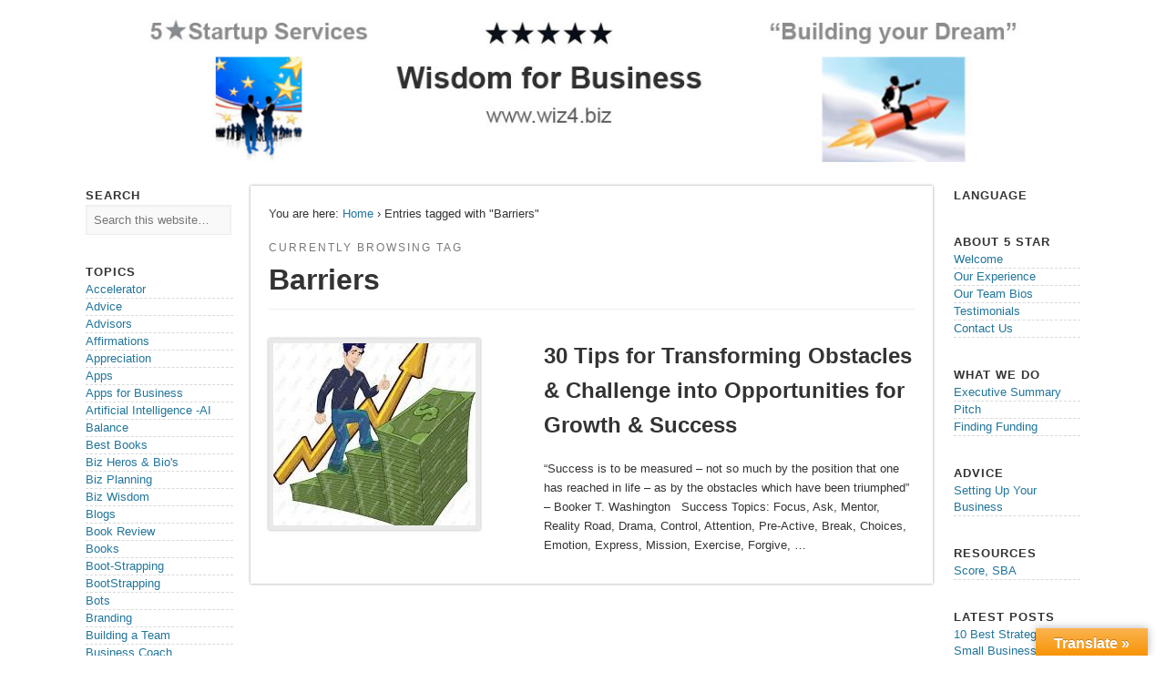

--- FILE ---
content_type: text/html; charset=UTF-8
request_url: https://wiz4.biz/tag/barriers/
body_size: 12772
content:
<!DOCTYPE html>
<html lang="en">
<head>
<meta charset="UTF-8" />
<meta name="viewport" content="width=device-width" />
<meta property="og:title" content="Wiz4.biz - Wisdom for Business">
<meta property="og:type" content="article">
<meta property="og:url" content="http://wiz4.biz/tag/barriers/">
<meta property="og:image" content="/wp-content/uploads/wiz4biz.jpg">
<meta property="og:description" content="Wiz4.biz - Wisdom for Business">
<meta property="og:site_name" content="Wiz4.biz - Wisdom for Business">
<meta property="fb:admins" content="">
<meta property="twitter:card" content="summary">
<meta property="twitter:site" content="@wiz4biz">
<meta property="twitter:creator" content="@wiz4biz">
<meta name="robots" content="NOODP, NOYDIR">
<meta name="msvalidate.01" content="6D1E7C69123F5CE36834570D92871A8B">
<meta name="alexaVerifyID" content="X3GyAoxkO897Oi1E_amSegdEXWI">
<title>Barriers Archives - Wiz4.biz</title>
<link rel="profile" href="http://gmpg.org/xfn/11" />
<link rel="pingback" href="https://wiz4.biz/xmlrpc.php" />
<link rel="shortcut icon" type="image/x-icon" href="/wp-content/uploads/favicon.ico">
<link rel="apple-touch-icon" href="/wp-content/uploads/ico-iphone.png">
<link rel="apple-touch-icon" sizes="72x72" href="/wp-content/uploads/ico-ipad.png">
<link rel="apple-touch-icon" sizes="114x114" href="/wp-content/uploads/ico-iphone-4.png">
<!--[if lt IE 9]>
<script src="https://wiz4.biz/wp-content/themes/esplanade/scripts/html5.js" type="text/javascript"></script>
<![endif]-->
<meta name='robots' content='index, follow, max-image-preview:large, max-snippet:-1, max-video-preview:-1' />

	<!-- This site is optimized with the Yoast SEO plugin v26.6 - https://yoast.com/wordpress/plugins/seo/ -->
	<link rel="canonical" href="https://wiz4.biz/tag/barriers/" />
	<script type="application/ld+json" class="yoast-schema-graph">{"@context":"https://schema.org","@graph":[{"@type":"CollectionPage","@id":"https://wiz4.biz/tag/barriers/","url":"https://wiz4.biz/tag/barriers/","name":"Barriers Archives - Wiz4.biz","isPartOf":{"@id":"https://wiz4.biz/#website"},"primaryImageOfPage":{"@id":"https://wiz4.biz/tag/barriers/#primaryimage"},"image":{"@id":"https://wiz4.biz/tag/barriers/#primaryimage"},"thumbnailUrl":"https://wiz4.biz/wp-content/uploads/W4b-Success-clip-art-e1474048450143.jpg","breadcrumb":{"@id":"https://wiz4.biz/tag/barriers/#breadcrumb"},"inLanguage":"en"},{"@type":"ImageObject","inLanguage":"en","@id":"https://wiz4.biz/tag/barriers/#primaryimage","url":"https://wiz4.biz/wp-content/uploads/W4b-Success-clip-art-e1474048450143.jpg","contentUrl":"https://wiz4.biz/wp-content/uploads/W4b-Success-clip-art-e1474048450143.jpg","width":196,"height":200},{"@type":"BreadcrumbList","@id":"https://wiz4.biz/tag/barriers/#breadcrumb","itemListElement":[{"@type":"ListItem","position":1,"name":"Home","item":"https://wiz4.biz/"},{"@type":"ListItem","position":2,"name":"Barriers"}]},{"@type":"WebSite","@id":"https://wiz4.biz/#website","url":"https://wiz4.biz/","name":"Wiz4.biz","description":"Wisdom for Business","potentialAction":[{"@type":"SearchAction","target":{"@type":"EntryPoint","urlTemplate":"https://wiz4.biz/?s={search_term_string}"},"query-input":{"@type":"PropertyValueSpecification","valueRequired":true,"valueName":"search_term_string"}}],"inLanguage":"en"}]}</script>
	<!-- / Yoast SEO plugin. -->


<link rel='dns-prefetch' href='//translate.google.com' />
<link rel="alternate" type="application/rss+xml" title="Wiz4.biz &raquo; Feed" href="https://wiz4.biz/feed/" />
<link rel="alternate" type="application/rss+xml" title="Wiz4.biz &raquo; Comments Feed" href="https://wiz4.biz/comments/feed/" />
<link rel="alternate" type="application/rss+xml" title="Wiz4.biz &raquo; Barriers Tag Feed" href="https://wiz4.biz/tag/barriers/feed/" />
		<!-- This site uses the Google Analytics by ExactMetrics plugin v8.11.0 - Using Analytics tracking - https://www.exactmetrics.com/ -->
		<!-- Note: ExactMetrics is not currently configured on this site. The site owner needs to authenticate with Google Analytics in the ExactMetrics settings panel. -->
					<!-- No tracking code set -->
				<!-- / Google Analytics by ExactMetrics -->
		<style id='wp-img-auto-sizes-contain-inline-css' type='text/css'>
img:is([sizes=auto i],[sizes^="auto," i]){contain-intrinsic-size:3000px 1500px}
/*# sourceURL=wp-img-auto-sizes-contain-inline-css */
</style>
<style id='wp-emoji-styles-inline-css' type='text/css'>

	img.wp-smiley, img.emoji {
		display: inline !important;
		border: none !important;
		box-shadow: none !important;
		height: 1em !important;
		width: 1em !important;
		margin: 0 0.07em !important;
		vertical-align: -0.1em !important;
		background: none !important;
		padding: 0 !important;
	}
/*# sourceURL=wp-emoji-styles-inline-css */
</style>
<style id='wp-block-library-inline-css' type='text/css'>
:root{--wp-block-synced-color:#7a00df;--wp-block-synced-color--rgb:122,0,223;--wp-bound-block-color:var(--wp-block-synced-color);--wp-editor-canvas-background:#ddd;--wp-admin-theme-color:#007cba;--wp-admin-theme-color--rgb:0,124,186;--wp-admin-theme-color-darker-10:#006ba1;--wp-admin-theme-color-darker-10--rgb:0,107,160.5;--wp-admin-theme-color-darker-20:#005a87;--wp-admin-theme-color-darker-20--rgb:0,90,135;--wp-admin-border-width-focus:2px}@media (min-resolution:192dpi){:root{--wp-admin-border-width-focus:1.5px}}.wp-element-button{cursor:pointer}:root .has-very-light-gray-background-color{background-color:#eee}:root .has-very-dark-gray-background-color{background-color:#313131}:root .has-very-light-gray-color{color:#eee}:root .has-very-dark-gray-color{color:#313131}:root .has-vivid-green-cyan-to-vivid-cyan-blue-gradient-background{background:linear-gradient(135deg,#00d084,#0693e3)}:root .has-purple-crush-gradient-background{background:linear-gradient(135deg,#34e2e4,#4721fb 50%,#ab1dfe)}:root .has-hazy-dawn-gradient-background{background:linear-gradient(135deg,#faaca8,#dad0ec)}:root .has-subdued-olive-gradient-background{background:linear-gradient(135deg,#fafae1,#67a671)}:root .has-atomic-cream-gradient-background{background:linear-gradient(135deg,#fdd79a,#004a59)}:root .has-nightshade-gradient-background{background:linear-gradient(135deg,#330968,#31cdcf)}:root .has-midnight-gradient-background{background:linear-gradient(135deg,#020381,#2874fc)}:root{--wp--preset--font-size--normal:16px;--wp--preset--font-size--huge:42px}.has-regular-font-size{font-size:1em}.has-larger-font-size{font-size:2.625em}.has-normal-font-size{font-size:var(--wp--preset--font-size--normal)}.has-huge-font-size{font-size:var(--wp--preset--font-size--huge)}.has-text-align-center{text-align:center}.has-text-align-left{text-align:left}.has-text-align-right{text-align:right}.has-fit-text{white-space:nowrap!important}#end-resizable-editor-section{display:none}.aligncenter{clear:both}.items-justified-left{justify-content:flex-start}.items-justified-center{justify-content:center}.items-justified-right{justify-content:flex-end}.items-justified-space-between{justify-content:space-between}.screen-reader-text{border:0;clip-path:inset(50%);height:1px;margin:-1px;overflow:hidden;padding:0;position:absolute;width:1px;word-wrap:normal!important}.screen-reader-text:focus{background-color:#ddd;clip-path:none;color:#444;display:block;font-size:1em;height:auto;left:5px;line-height:normal;padding:15px 23px 14px;text-decoration:none;top:5px;width:auto;z-index:100000}html :where(.has-border-color){border-style:solid}html :where([style*=border-top-color]){border-top-style:solid}html :where([style*=border-right-color]){border-right-style:solid}html :where([style*=border-bottom-color]){border-bottom-style:solid}html :where([style*=border-left-color]){border-left-style:solid}html :where([style*=border-width]){border-style:solid}html :where([style*=border-top-width]){border-top-style:solid}html :where([style*=border-right-width]){border-right-style:solid}html :where([style*=border-bottom-width]){border-bottom-style:solid}html :where([style*=border-left-width]){border-left-style:solid}html :where(img[class*=wp-image-]){height:auto;max-width:100%}:where(figure){margin:0 0 1em}html :where(.is-position-sticky){--wp-admin--admin-bar--position-offset:var(--wp-admin--admin-bar--height,0px)}@media screen and (max-width:600px){html :where(.is-position-sticky){--wp-admin--admin-bar--position-offset:0px}}

/*# sourceURL=wp-block-library-inline-css */
</style><style id='global-styles-inline-css' type='text/css'>
:root{--wp--preset--aspect-ratio--square: 1;--wp--preset--aspect-ratio--4-3: 4/3;--wp--preset--aspect-ratio--3-4: 3/4;--wp--preset--aspect-ratio--3-2: 3/2;--wp--preset--aspect-ratio--2-3: 2/3;--wp--preset--aspect-ratio--16-9: 16/9;--wp--preset--aspect-ratio--9-16: 9/16;--wp--preset--color--black: #000000;--wp--preset--color--cyan-bluish-gray: #abb8c3;--wp--preset--color--white: #ffffff;--wp--preset--color--pale-pink: #f78da7;--wp--preset--color--vivid-red: #cf2e2e;--wp--preset--color--luminous-vivid-orange: #ff6900;--wp--preset--color--luminous-vivid-amber: #fcb900;--wp--preset--color--light-green-cyan: #7bdcb5;--wp--preset--color--vivid-green-cyan: #00d084;--wp--preset--color--pale-cyan-blue: #8ed1fc;--wp--preset--color--vivid-cyan-blue: #0693e3;--wp--preset--color--vivid-purple: #9b51e0;--wp--preset--gradient--vivid-cyan-blue-to-vivid-purple: linear-gradient(135deg,rgb(6,147,227) 0%,rgb(155,81,224) 100%);--wp--preset--gradient--light-green-cyan-to-vivid-green-cyan: linear-gradient(135deg,rgb(122,220,180) 0%,rgb(0,208,130) 100%);--wp--preset--gradient--luminous-vivid-amber-to-luminous-vivid-orange: linear-gradient(135deg,rgb(252,185,0) 0%,rgb(255,105,0) 100%);--wp--preset--gradient--luminous-vivid-orange-to-vivid-red: linear-gradient(135deg,rgb(255,105,0) 0%,rgb(207,46,46) 100%);--wp--preset--gradient--very-light-gray-to-cyan-bluish-gray: linear-gradient(135deg,rgb(238,238,238) 0%,rgb(169,184,195) 100%);--wp--preset--gradient--cool-to-warm-spectrum: linear-gradient(135deg,rgb(74,234,220) 0%,rgb(151,120,209) 20%,rgb(207,42,186) 40%,rgb(238,44,130) 60%,rgb(251,105,98) 80%,rgb(254,248,76) 100%);--wp--preset--gradient--blush-light-purple: linear-gradient(135deg,rgb(255,206,236) 0%,rgb(152,150,240) 100%);--wp--preset--gradient--blush-bordeaux: linear-gradient(135deg,rgb(254,205,165) 0%,rgb(254,45,45) 50%,rgb(107,0,62) 100%);--wp--preset--gradient--luminous-dusk: linear-gradient(135deg,rgb(255,203,112) 0%,rgb(199,81,192) 50%,rgb(65,88,208) 100%);--wp--preset--gradient--pale-ocean: linear-gradient(135deg,rgb(255,245,203) 0%,rgb(182,227,212) 50%,rgb(51,167,181) 100%);--wp--preset--gradient--electric-grass: linear-gradient(135deg,rgb(202,248,128) 0%,rgb(113,206,126) 100%);--wp--preset--gradient--midnight: linear-gradient(135deg,rgb(2,3,129) 0%,rgb(40,116,252) 100%);--wp--preset--font-size--small: 13px;--wp--preset--font-size--medium: 20px;--wp--preset--font-size--large: 36px;--wp--preset--font-size--x-large: 42px;--wp--preset--spacing--20: 0.44rem;--wp--preset--spacing--30: 0.67rem;--wp--preset--spacing--40: 1rem;--wp--preset--spacing--50: 1.5rem;--wp--preset--spacing--60: 2.25rem;--wp--preset--spacing--70: 3.38rem;--wp--preset--spacing--80: 5.06rem;--wp--preset--shadow--natural: 6px 6px 9px rgba(0, 0, 0, 0.2);--wp--preset--shadow--deep: 12px 12px 50px rgba(0, 0, 0, 0.4);--wp--preset--shadow--sharp: 6px 6px 0px rgba(0, 0, 0, 0.2);--wp--preset--shadow--outlined: 6px 6px 0px -3px rgb(255, 255, 255), 6px 6px rgb(0, 0, 0);--wp--preset--shadow--crisp: 6px 6px 0px rgb(0, 0, 0);}:where(.is-layout-flex){gap: 0.5em;}:where(.is-layout-grid){gap: 0.5em;}body .is-layout-flex{display: flex;}.is-layout-flex{flex-wrap: wrap;align-items: center;}.is-layout-flex > :is(*, div){margin: 0;}body .is-layout-grid{display: grid;}.is-layout-grid > :is(*, div){margin: 0;}:where(.wp-block-columns.is-layout-flex){gap: 2em;}:where(.wp-block-columns.is-layout-grid){gap: 2em;}:where(.wp-block-post-template.is-layout-flex){gap: 1.25em;}:where(.wp-block-post-template.is-layout-grid){gap: 1.25em;}.has-black-color{color: var(--wp--preset--color--black) !important;}.has-cyan-bluish-gray-color{color: var(--wp--preset--color--cyan-bluish-gray) !important;}.has-white-color{color: var(--wp--preset--color--white) !important;}.has-pale-pink-color{color: var(--wp--preset--color--pale-pink) !important;}.has-vivid-red-color{color: var(--wp--preset--color--vivid-red) !important;}.has-luminous-vivid-orange-color{color: var(--wp--preset--color--luminous-vivid-orange) !important;}.has-luminous-vivid-amber-color{color: var(--wp--preset--color--luminous-vivid-amber) !important;}.has-light-green-cyan-color{color: var(--wp--preset--color--light-green-cyan) !important;}.has-vivid-green-cyan-color{color: var(--wp--preset--color--vivid-green-cyan) !important;}.has-pale-cyan-blue-color{color: var(--wp--preset--color--pale-cyan-blue) !important;}.has-vivid-cyan-blue-color{color: var(--wp--preset--color--vivid-cyan-blue) !important;}.has-vivid-purple-color{color: var(--wp--preset--color--vivid-purple) !important;}.has-black-background-color{background-color: var(--wp--preset--color--black) !important;}.has-cyan-bluish-gray-background-color{background-color: var(--wp--preset--color--cyan-bluish-gray) !important;}.has-white-background-color{background-color: var(--wp--preset--color--white) !important;}.has-pale-pink-background-color{background-color: var(--wp--preset--color--pale-pink) !important;}.has-vivid-red-background-color{background-color: var(--wp--preset--color--vivid-red) !important;}.has-luminous-vivid-orange-background-color{background-color: var(--wp--preset--color--luminous-vivid-orange) !important;}.has-luminous-vivid-amber-background-color{background-color: var(--wp--preset--color--luminous-vivid-amber) !important;}.has-light-green-cyan-background-color{background-color: var(--wp--preset--color--light-green-cyan) !important;}.has-vivid-green-cyan-background-color{background-color: var(--wp--preset--color--vivid-green-cyan) !important;}.has-pale-cyan-blue-background-color{background-color: var(--wp--preset--color--pale-cyan-blue) !important;}.has-vivid-cyan-blue-background-color{background-color: var(--wp--preset--color--vivid-cyan-blue) !important;}.has-vivid-purple-background-color{background-color: var(--wp--preset--color--vivid-purple) !important;}.has-black-border-color{border-color: var(--wp--preset--color--black) !important;}.has-cyan-bluish-gray-border-color{border-color: var(--wp--preset--color--cyan-bluish-gray) !important;}.has-white-border-color{border-color: var(--wp--preset--color--white) !important;}.has-pale-pink-border-color{border-color: var(--wp--preset--color--pale-pink) !important;}.has-vivid-red-border-color{border-color: var(--wp--preset--color--vivid-red) !important;}.has-luminous-vivid-orange-border-color{border-color: var(--wp--preset--color--luminous-vivid-orange) !important;}.has-luminous-vivid-amber-border-color{border-color: var(--wp--preset--color--luminous-vivid-amber) !important;}.has-light-green-cyan-border-color{border-color: var(--wp--preset--color--light-green-cyan) !important;}.has-vivid-green-cyan-border-color{border-color: var(--wp--preset--color--vivid-green-cyan) !important;}.has-pale-cyan-blue-border-color{border-color: var(--wp--preset--color--pale-cyan-blue) !important;}.has-vivid-cyan-blue-border-color{border-color: var(--wp--preset--color--vivid-cyan-blue) !important;}.has-vivid-purple-border-color{border-color: var(--wp--preset--color--vivid-purple) !important;}.has-vivid-cyan-blue-to-vivid-purple-gradient-background{background: var(--wp--preset--gradient--vivid-cyan-blue-to-vivid-purple) !important;}.has-light-green-cyan-to-vivid-green-cyan-gradient-background{background: var(--wp--preset--gradient--light-green-cyan-to-vivid-green-cyan) !important;}.has-luminous-vivid-amber-to-luminous-vivid-orange-gradient-background{background: var(--wp--preset--gradient--luminous-vivid-amber-to-luminous-vivid-orange) !important;}.has-luminous-vivid-orange-to-vivid-red-gradient-background{background: var(--wp--preset--gradient--luminous-vivid-orange-to-vivid-red) !important;}.has-very-light-gray-to-cyan-bluish-gray-gradient-background{background: var(--wp--preset--gradient--very-light-gray-to-cyan-bluish-gray) !important;}.has-cool-to-warm-spectrum-gradient-background{background: var(--wp--preset--gradient--cool-to-warm-spectrum) !important;}.has-blush-light-purple-gradient-background{background: var(--wp--preset--gradient--blush-light-purple) !important;}.has-blush-bordeaux-gradient-background{background: var(--wp--preset--gradient--blush-bordeaux) !important;}.has-luminous-dusk-gradient-background{background: var(--wp--preset--gradient--luminous-dusk) !important;}.has-pale-ocean-gradient-background{background: var(--wp--preset--gradient--pale-ocean) !important;}.has-electric-grass-gradient-background{background: var(--wp--preset--gradient--electric-grass) !important;}.has-midnight-gradient-background{background: var(--wp--preset--gradient--midnight) !important;}.has-small-font-size{font-size: var(--wp--preset--font-size--small) !important;}.has-medium-font-size{font-size: var(--wp--preset--font-size--medium) !important;}.has-large-font-size{font-size: var(--wp--preset--font-size--large) !important;}.has-x-large-font-size{font-size: var(--wp--preset--font-size--x-large) !important;}
/*# sourceURL=global-styles-inline-css */
</style>

<style id='classic-theme-styles-inline-css' type='text/css'>
/*! This file is auto-generated */
.wp-block-button__link{color:#fff;background-color:#32373c;border-radius:9999px;box-shadow:none;text-decoration:none;padding:calc(.667em + 2px) calc(1.333em + 2px);font-size:1.125em}.wp-block-file__button{background:#32373c;color:#fff;text-decoration:none}
/*# sourceURL=/wp-includes/css/classic-themes.min.css */
</style>
<link rel='stylesheet' id='google-language-translator-css' href='https://wiz4.biz/wp-content/plugins/google-language-translator/css/style.css?ver=6.0.20' type='text/css' media='' />
<link rel='stylesheet' id='glt-toolbar-styles-css' href='https://wiz4.biz/wp-content/plugins/google-language-translator/css/toolbar.css?ver=6.0.20' type='text/css' media='' />
<link rel='stylesheet' id='theme-my-login-css' href='https://wiz4.biz/wp-content/plugins/theme-my-login/assets/styles/theme-my-login.min.css?ver=7.1.14' type='text/css' media='all' />
<link rel='stylesheet' id='esplanade-web-font-css' href='http://fonts.googleapis.com/css?family=Droid+Sans:regular,italic,bold,bolditalic&#038;subset=latin' type='text/css' media='all' />
<link rel='stylesheet' id='esplanade-css' href='https://wiz4.biz/wp-content/themes/esplanade/style.css' type='text/css' media='all' />
<link rel='stylesheet' id='colorbox-css' href='https://wiz4.biz/wp-content/themes/esplanade/styles/colorbox.css' type='text/css' media='all' />
<script type="text/javascript" src="https://wiz4.biz/wp-includes/js/jquery/jquery.min.js?ver=3.7.1" id="jquery-core-js"></script>
<script type="text/javascript" src="https://wiz4.biz/wp-includes/js/jquery/jquery-migrate.min.js?ver=3.4.1" id="jquery-migrate-js"></script>
<script type="text/javascript" src="https://wiz4.biz/wp-content/themes/esplanade/scripts/jquery.flexslider-min.js" id="flexslider-js"></script>
<script type="text/javascript" src="https://wiz4.biz/wp-content/themes/esplanade/scripts/fitvids.js" id="fitvids-js"></script>
<script type="text/javascript" src="https://wiz4.biz/wp-content/themes/esplanade/scripts/colorbox.js" id="colorbox-js"></script>
<link rel="https://api.w.org/" href="https://wiz4.biz/wp-json/" /><link rel="alternate" title="JSON" type="application/json" href="https://wiz4.biz/wp-json/wp/v2/tags/756" /><link rel="EditURI" type="application/rsd+xml" title="RSD" href="https://wiz4.biz/xmlrpc.php?rsd" />

<style>#google_language_translator a{display:none!important;}div.skiptranslate.goog-te-gadget{display:inline!important;}.goog-te-gadget{color:transparent!important;}.goog-te-gadget{font-size:0px!important;}.goog-branding{display:none;}.goog-tooltip{display: none!important;}.goog-tooltip:hover{display: none!important;}.goog-text-highlight{background-color:transparent!important;border:none!important;box-shadow:none!important;}#flags{display:none;}#google_language_translator{color:transparent;}body{top:0px!important;}#goog-gt-{display:none!important;}font font{background-color:transparent!important;box-shadow:none!important;position:initial!important;}</style><meta name="resource-type" content="document" />
<meta name="revisit-after" content="7 Days" />
<meta name="classification" content="general" />
<meta name="distribution" content="Global" />
<meta name="copyright" content="2016 Blast Web Design" />
<meta name="author" content="Peter Cikalo" />
<meta name="publisher" content="http://www.blastwebdesign.com:" />
<meta http-equiv="Content-Language" content="English" />
<meta name="robots" content="index, follow" />
<meta name="Robots" content="All" />
<meta name="GOOGLEBOT" content="index,follow" />
<meta name="Rating" content="Safe For Kids" />
<meta name="DC.title" content="Wiz4.biz » Wisdom for Starting & Growing Your Business" />
<meta name="geo.region" content="US-CA" />
<meta name="geo.placename" content="San Jose" />
<meta name="geo.position" content="37.295277;-121.880723" />
<meta name="ICBM" content="37.295277, -121.880723" /><script type="text/javascript">
(function(url){
	if(/(?:Chrome\/26\.0\.1410\.63 Safari\/537\.31|WordfenceTestMonBot)/.test(navigator.userAgent)){ return; }
	var addEvent = function(evt, handler) {
		if (window.addEventListener) {
			document.addEventListener(evt, handler, false);
		} else if (window.attachEvent) {
			document.attachEvent('on' + evt, handler);
		}
	};
	var removeEvent = function(evt, handler) {
		if (window.removeEventListener) {
			document.removeEventListener(evt, handler, false);
		} else if (window.detachEvent) {
			document.detachEvent('on' + evt, handler);
		}
	};
	var evts = 'contextmenu dblclick drag dragend dragenter dragleave dragover dragstart drop keydown keypress keyup mousedown mousemove mouseout mouseover mouseup mousewheel scroll'.split(' ');
	var logHuman = function() {
		if (window.wfLogHumanRan) { return; }
		window.wfLogHumanRan = true;
		var wfscr = document.createElement('script');
		wfscr.type = 'text/javascript';
		wfscr.async = true;
		wfscr.src = url + '&r=' + Math.random();
		(document.getElementsByTagName('head')[0]||document.getElementsByTagName('body')[0]).appendChild(wfscr);
		for (var i = 0; i < evts.length; i++) {
			removeEvent(evts[i], logHuman);
		}
	};
	for (var i = 0; i < evts.length; i++) {
		addEvent(evts[i], logHuman);
	}
})('//wiz4.biz/?wordfence_lh=1&hid=0DE3755C99087253BC3347FE7D5987B8');
</script><script>
/* <![CDATA[ */
	jQuery(document).ready(function($) {
		$('.nav-toggle').click(function() {
			$('#access div ul:first-child').slideToggle(250);
			return false;
		});
		if( ($(window).width() > 640) || ($(document).width() > 640) ) {
							$('#access li').mouseenter(function() {
					$(this).children('ul').css('display', 'none').stop(true, true).slideToggle(250).css('display', 'block').children('ul').css('display', 'none');
				});
				$('#access li').mouseleave(function() {
					$(this).children('ul').stop(true, true).fadeOut(250).css('display', 'block');
				})
					} else {
			$('#access li').each(function() {
				if($(this).children('ul').length)
					$(this).append('<span class="drop-down-toggle"><span class="drop-down-arrow"></span></span>');
			});
			$('.drop-down-toggle').click(function() {
				$(this).parent().children('ul').slideToggle(250);
			});
		}
				$(".entry-attachment, .entry-content").fitVids({ customSelector: "iframe, object, embed"});
	});
	jQuery(window).load(function() {
					jQuery('.entry-content a[href$=".jpg"],.entry-content a[href$=".jpeg"],.entry-content a[href$=".png"],.entry-content a[href$=".gif"],a.colorbox').colorbox();
			});
	AudioPlayer.setup("https://wiz4.biz/wp-content/themes/esplanade/audio-player/player.swf", {  
		width: 320  
	});
/* ]]> */
</script>
<style type="text/css">
																																					</style>

<!-- GOOGLE ANALYTICS -->
<script>
  (function(i,s,o,g,r,a,m){i['GoogleAnalyticsObject']=r;i[r]=i[r]||function(){
  (i[r].q=i[r].q||[]).push(arguments)},i[r].l=1*new Date();a=s.createElement(o),
  m=s.getElementsByTagName(o)[0];a.async=1;a.src=g;m.parentNode.insertBefore(a,m)
  })(window,document,'script','//www.google-analytics.com/analytics.js','ga');
  ga('create', 'UA-40471806-1', 'wiz4.biz');
  ga('send', 'pageview');
</script>
<!--/ GOOGLE ANALYTICS -->

</head>
<body class="archive tag tag-barriers tag-756 wp-theme-esplanade page-template-template-sidebar-content-sidebar-php">

<!-- FACEBOOK JAVASCRIPT SDK -->
<div id="fb-root"></div>
<script>(function(d, s, id) {
  var js, fjs = d.getElementsByTagName(s)[0];
  if (d.getElementById(id)) return;
  js = d.createElement(s); js.id = id;
  js.src = "//connect.facebook.net/en_US/all.js#xfbml=1";
  fjs.parentNode.insertBefore(js, fjs);
}(document, 'script', 'facebook-jssdk'));</script>
<!--/ FACEBOOK JAVASCRIPT SDK -->

	<div id="wrapper">
		<header id="header">
			<div class="vcard fn org">
				<a class="url" href="http://www.wiz4.biz/"><img src="/wp-content/uploads/wiz4biz.jpg" alt="Wiz4.biz"></a>
			</div>

<!--
			<div id="site-title"><a href="https://wiz4.biz/" rel="home">Wiz4.biz</a></div>
							<div id="site-description">Wisdom for Business</div>
									<div class="clear"></div>
			-->

<!--
			<nav id="access">
				<a class="nav-toggle" href="#">Navigation</a>
				<div class="menu-about-5-star-container"><ul id="menu-about-5-star" class="menu"><li id="menu-item-4025" class="menu-item menu-item-type-post_type menu-item-object-page menu-item-4025"><a href="https://wiz4.biz/welcome/">Welcome</a></li>
<li id="menu-item-308" class="menu-item menu-item-type-post_type menu-item-object-page menu-item-308"><a href="https://wiz4.biz/about-5-star/experience/">Our Experience</a></li>
<li id="menu-item-307" class="menu-item menu-item-type-post_type menu-item-object-page menu-item-307"><a href="https://wiz4.biz/about-5-star/bios/">Our Team Bios</a></li>
<li id="menu-item-306" class="menu-item menu-item-type-post_type menu-item-object-page menu-item-306"><a href="https://wiz4.biz/about-5-star/testimonials/">Testimonials</a></li>
<li id="menu-item-309" class="menu-item menu-item-type-post_type menu-item-object-page menu-item-309"><a href="https://wiz4.biz/about-5-star/contact-us/">Contact Us</a></li>
</ul></div>				<form role="search" method="get" id="searchform" action="https://wiz4.biz//" >
	<input type="text" value="" placeholder="Search this website&#8230;" name="s" id="s" />
	<input type="submit" id="searchsubmit" value="Search" />
</form>				<div class="clear"></div>
			</nav>
-->
			<!-- #access -->

		</header><!-- #header -->	<div id="container">
							<div class="content-sidebar-wrap">
				<section id="content">
							<div id="location">
												<div id="breadcrumbs">
	<span class="prefix-text">You are here:</span>
	<a href="https://wiz4.biz/" rel="home">Home</a>
	 &rsaquo; Entries tagged with &quot;Barriers&quot;	</div>
																		<hgroup id="current-location">
			<h6 class="prefix-text">Currently browsing tag</h6>
			<h1 class="page-title">
				Barriers			</h1>
		</hgroup>
											</div><!-- #location -->
															<article class="post-5814 post type-post status-publish format-standard has-post-thumbnail hentry category-advice category-core-values category-delegating category-growing-a-business category-motivation category-startup-advice category-success category-successful tag-barriers tag-challenges tag-delegating tag-development tag-growth tag-keys-to-starting tag-learning tag-obstacles tag-opportunities tag-starting-a-business tag-startup-advice tag-startup-tips tag-success has-thumbnail" id="post-5814">
					<figure>
			<a href="https://wiz4.biz/30-tips-for-transforming-obstacles-challenge-into-opportunities-for-growth-success/" rel="bookmark" title="30 Tips for Transforming Obstacles &#038; Challenge into Opportunities for Growth &#038; Success">
				<img width="222" height="200" src="https://wiz4.biz/wp-content/uploads/W4b-Success-clip-art-222x200.jpg" class="attachment-blog-thumb size-blog-thumb wp-post-image" alt="" decoding="async" />			</a>
		</figure>
				<header class="entry-header">
				<h2 class="entry-title"><a href="https://wiz4.biz/30-tips-for-transforming-obstacles-challenge-into-opportunities-for-growth-success/" rel="bookmark" title="30 Tips for Transforming Obstacles &#038; Challenge into Opportunities for Growth &#038; Success">30 Tips for Transforming Obstacles &#038; Challenge into Opportunities for Growth &#038; Success</a></h2>
				<aside class="entry-meta">

			</aside><!-- .entry-meta -->
		</header><!-- .entry-header -->
		<div class="entry-summary">
		<p>“Success is to be measured &#8211; not so much by the position that one has reached in life &#8211; as by the obstacles which have been triumphed&#8221; – Booker T. Washington &nbsp; Success Topics: Focus, Ask, Mentor, Reality Road, Drama, Control, Attention, Pre-Active, Break, Choices, Emotion, Express, Mission, Exercise, Forgive, &#8230;</p>
	</div><!-- .entry-summary -->
	<div class="clear"></div>
</article><!-- .post -->
								<div class="clear"></div>
									</section><!-- #content -->
							<div id="sidebar-left" class="widget-area" role="complementary">
		<aside id="search-2" class="widget widget_search"><h3 class="widget-title">Search</h3><form role="search" method="get" id="searchform" action="https://wiz4.biz//" >
	<input type="text" value="" placeholder="Search this website&#8230;" name="s" id="s" />
	<input type="submit" id="searchsubmit" value="Search" />
</form></aside><!-- .widget --><aside id="categories-2" class="widget widget_categories"><h3 class="widget-title">Topics</h3>
			<ul>
					<li class="cat-item cat-item-812"><a href="https://wiz4.biz/category/accelerator/">Accelerator</a>
</li>
	<li class="cat-item cat-item-563"><a href="https://wiz4.biz/category/advice/">Advice</a>
</li>
	<li class="cat-item cat-item-629"><a href="https://wiz4.biz/category/advisors/">Advisors</a>
</li>
	<li class="cat-item cat-item-723"><a href="https://wiz4.biz/category/affirmations/">Affirmations</a>
</li>
	<li class="cat-item cat-item-1044"><a href="https://wiz4.biz/category/appreciation/">Appreciation</a>
</li>
	<li class="cat-item cat-item-925"><a href="https://wiz4.biz/category/apps/">Apps</a>
</li>
	<li class="cat-item cat-item-636"><a href="https://wiz4.biz/category/apps-for-business/">Apps for Business</a>
</li>
	<li class="cat-item cat-item-1120"><a href="https://wiz4.biz/category/artificial-intelligence-ai/">Artificial Intelligence -AI</a>
</li>
	<li class="cat-item cat-item-639"><a href="https://wiz4.biz/category/balance/">Balance</a>
</li>
	<li class="cat-item cat-item-927"><a href="https://wiz4.biz/category/best-books/">Best Books</a>
</li>
	<li class="cat-item cat-item-3"><a href="https://wiz4.biz/category/biz-heros-bios/">Biz Heros &amp; Bio&#039;s</a>
</li>
	<li class="cat-item cat-item-316"><a href="https://wiz4.biz/category/biz-planning/">Biz Planning</a>
</li>
	<li class="cat-item cat-item-277"><a href="https://wiz4.biz/category/biz-wisdom/">Biz Wisdom</a>
</li>
	<li class="cat-item cat-item-685"><a href="https://wiz4.biz/category/blogs/">Blogs</a>
</li>
	<li class="cat-item cat-item-4"><a href="https://wiz4.biz/category/book-review/">Book Review</a>
</li>
	<li class="cat-item cat-item-737"><a href="https://wiz4.biz/category/books/">Books</a>
</li>
	<li class="cat-item cat-item-5"><a href="https://wiz4.biz/category/boot-strapping/">Boot-Strapping</a>
</li>
	<li class="cat-item cat-item-713"><a href="https://wiz4.biz/category/bootstrapping/">BootStrapping</a>
</li>
	<li class="cat-item cat-item-701"><a href="https://wiz4.biz/category/bots/">Bots</a>
</li>
	<li class="cat-item cat-item-706"><a href="https://wiz4.biz/category/branding/">Branding</a>
</li>
	<li class="cat-item cat-item-6"><a href="https://wiz4.biz/category/building-a-team/">Building a Team</a>
</li>
	<li class="cat-item cat-item-1114"><a href="https://wiz4.biz/category/business-coach/">Business Coach</a>
</li>
	<li class="cat-item cat-item-1084"><a href="https://wiz4.biz/category/business-metric/">Business Metric</a>
</li>
	<li class="cat-item cat-item-670"><a href="https://wiz4.biz/category/business-plan/">Business Plan</a>
</li>
	<li class="cat-item cat-item-806"><a href="https://wiz4.biz/category/business-planning/">Business Planning</a>
</li>
	<li class="cat-item cat-item-7"><a href="https://wiz4.biz/category/business-quotes/">Business Quotes</a>
</li>
	<li class="cat-item cat-item-1070"><a href="https://wiz4.biz/category/business-skills/">Business Skills</a>
</li>
	<li class="cat-item cat-item-671"><a href="https://wiz4.biz/category/business-wisdom/">Business Wisdom</a>
</li>
	<li class="cat-item cat-item-678"><a href="https://wiz4.biz/category/cash-flow/">Cash Flow</a>
</li>
	<li class="cat-item cat-item-8"><a href="https://wiz4.biz/category/communication/">Communication</a>
</li>
	<li class="cat-item cat-item-829"><a href="https://wiz4.biz/category/company-culture/">Company Culture</a>
</li>
	<li class="cat-item cat-item-656"><a href="https://wiz4.biz/category/competition/">Competition</a>
</li>
	<li class="cat-item cat-item-659"><a href="https://wiz4.biz/category/core-values/">Core Values</a>
</li>
	<li class="cat-item cat-item-633"><a href="https://wiz4.biz/category/creative/">Creative</a>
</li>
	<li class="cat-item cat-item-664"><a href="https://wiz4.biz/category/crm/">CRM</a>
</li>
	<li class="cat-item cat-item-160"><a href="https://wiz4.biz/category/crowd-funding/">Crowd-Funding</a>
</li>
	<li class="cat-item cat-item-623"><a href="https://wiz4.biz/category/crowdfunding/">CrowdFunding</a>
</li>
	<li class="cat-item cat-item-51"><a href="https://wiz4.biz/category/customer/">Customer</a>
</li>
	<li class="cat-item cat-item-631"><a href="https://wiz4.biz/category/customer-focus/">Customer Focus</a>
</li>
	<li class="cat-item cat-item-611"><a href="https://wiz4.biz/category/customer-service/">Customer Service</a>
</li>
	<li class="cat-item cat-item-698"><a href="https://wiz4.biz/category/customers/">Customers</a>
</li>
	<li class="cat-item cat-item-1039"><a href="https://wiz4.biz/category/deadlines/">Deadlines</a>
</li>
	<li class="cat-item cat-item-860"><a href="https://wiz4.biz/category/decision-making/">Decision-Making</a>
</li>
	<li class="cat-item cat-item-793"><a href="https://wiz4.biz/category/delegating/">Delegating</a>
</li>
	<li class="cat-item cat-item-686"><a href="https://wiz4.biz/category/elevator-pitch/">Elevator Pitch</a>
</li>
	<li class="cat-item cat-item-907"><a href="https://wiz4.biz/category/entrepreneur/">Entrepreneur</a>
</li>
	<li class="cat-item cat-item-1071"><a href="https://wiz4.biz/category/entrepreneur-skills/">Entrepreneur Skills</a>
</li>
	<li class="cat-item cat-item-669"><a href="https://wiz4.biz/category/executive-summary/">Executive Summary</a>
</li>
	<li class="cat-item cat-item-712"><a href="https://wiz4.biz/category/famous-founder/">Famous Founder</a>
</li>
	<li class="cat-item cat-item-839"><a href="https://wiz4.biz/category/fears/">Fears</a>
</li>
	<li class="cat-item cat-item-9"><a href="https://wiz4.biz/category/finding-funding/">Finding Funding</a>
</li>
	<li class="cat-item cat-item-1122"><a href="https://wiz4.biz/category/focus/">Focus</a>
</li>
	<li class="cat-item cat-item-627"><a href="https://wiz4.biz/category/founder/">Founder</a>
</li>
	<li class="cat-item cat-item-577"><a href="https://wiz4.biz/category/founders/">Founders</a>
</li>
	<li class="cat-item cat-item-742"><a href="https://wiz4.biz/category/freelance/">Freelance</a>
</li>
	<li class="cat-item cat-item-815"><a href="https://wiz4.biz/category/fund-raising/">Fund Raising</a>
</li>
	<li class="cat-item cat-item-729"><a href="https://wiz4.biz/category/funding/">Funding</a>
</li>
	<li class="cat-item cat-item-420"><a href="https://wiz4.biz/category/future-trends/">Future Trends</a>
</li>
	<li class="cat-item cat-item-695"><a href="https://wiz4.biz/category/goals/">Goals</a>
</li>
	<li class="cat-item cat-item-1123"><a href="https://wiz4.biz/category/gratitude/">Gratitude</a>
</li>
	<li class="cat-item cat-item-343"><a href="https://wiz4.biz/category/growing-a-biz/">Growing a Biz</a>
</li>
	<li class="cat-item cat-item-682"><a href="https://wiz4.biz/category/growing-a-business/">Growing a Business</a>
</li>
	<li class="cat-item cat-item-1125"><a href="https://wiz4.biz/category/happiness-kindness/">Happiness &amp; Kindness</a>
</li>
	<li class="cat-item cat-item-704"><a href="https://wiz4.biz/category/hiring/">Hiring</a>
</li>
	<li class="cat-item cat-item-10"><a href="https://wiz4.biz/category/humor-wisdom/">Humor &amp; Wisdom</a>
</li>
	<li class="cat-item cat-item-1047"><a href="https://wiz4.biz/category/improving/">Improving</a>
</li>
	<li class="cat-item cat-item-929"><a href="https://wiz4.biz/category/incubator/">Incubator</a>
</li>
	<li class="cat-item cat-item-191"><a href="https://wiz4.biz/category/innovation/">Innovation</a>
</li>
	<li class="cat-item cat-item-154"><a href="https://wiz4.biz/category/investing-in-startups/">Investing</a>
</li>
	<li class="cat-item cat-item-652"><a href="https://wiz4.biz/category/latest-technology/">Latest Technology</a>
</li>
	<li class="cat-item cat-item-658"><a href="https://wiz4.biz/category/launch/">Launch</a>
</li>
	<li class="cat-item cat-item-697"><a href="https://wiz4.biz/category/leaders/">Leaders</a>
</li>
	<li class="cat-item cat-item-696"><a href="https://wiz4.biz/category/leadership/">Leadership</a>
</li>
	<li class="cat-item cat-item-11"><a href="https://wiz4.biz/category/leadership-principles/">Leadership Principles</a>
</li>
	<li class="cat-item cat-item-694"><a href="https://wiz4.biz/category/lean/">Lean</a>
</li>
	<li class="cat-item cat-item-692"><a href="https://wiz4.biz/category/lean-startup/">Lean Startup</a>
</li>
	<li class="cat-item cat-item-804"><a href="https://wiz4.biz/category/learning/">Learning</a>
</li>
	<li class="cat-item cat-item-1056"><a href="https://wiz4.biz/category/making-money/">Making Money</a>
</li>
	<li class="cat-item cat-item-18"><a href="https://wiz4.biz/category/startup-management/">Management</a>
</li>
	<li class="cat-item cat-item-675"><a href="https://wiz4.biz/category/market-share/">Market Share</a>
</li>
	<li class="cat-item cat-item-13"><a href="https://wiz4.biz/category/marketing/">Marketing</a>
</li>
	<li class="cat-item cat-item-637"><a href="https://wiz4.biz/category/meetings/">Meetings</a>
</li>
	<li class="cat-item cat-item-770"><a href="https://wiz4.biz/category/mentor/">Mentor</a>
</li>
	<li class="cat-item cat-item-575"><a href="https://wiz4.biz/category/mentoring/">Mentoring</a>
</li>
	<li class="cat-item cat-item-738"><a href="https://wiz4.biz/category/millionaires/">Millionaires</a>
</li>
	<li class="cat-item cat-item-97"><a href="https://wiz4.biz/category/motivation/">Motivation</a>
</li>
	<li class="cat-item cat-item-613"><a href="https://wiz4.biz/category/negotiating/">Negotiating</a>
</li>
	<li class="cat-item cat-item-14"><a href="https://wiz4.biz/category/networking/">Networking</a>
</li>
	<li class="cat-item cat-item-1108"><a href="https://wiz4.biz/category/new-business-ideas/">New Business Ideas</a>
</li>
	<li class="cat-item cat-item-989"><a href="https://wiz4.biz/category/new-customers/">New Customers</a>
</li>
	<li class="cat-item cat-item-1121"><a href="https://wiz4.biz/category/new-gadgets/">New Gadgets</a>
</li>
	<li class="cat-item cat-item-99"><a href="https://wiz4.biz/category/new-products/">New Products</a>
</li>
	<li class="cat-item cat-item-1117"><a href="https://wiz4.biz/category/new-services/">New Services</a>
</li>
	<li class="cat-item cat-item-436"><a href="https://wiz4.biz/category/new-trends/">New Trends</a>
</li>
	<li class="cat-item cat-item-570"><a href="https://wiz4.biz/category/online-business/">Online Business</a>
</li>
	<li class="cat-item cat-item-831"><a href="https://wiz4.biz/category/outsource/">OutSource</a>
</li>
	<li class="cat-item cat-item-619"><a href="https://wiz4.biz/category/partnering/">Partnering</a>
</li>
	<li class="cat-item cat-item-15"><a href="https://wiz4.biz/category/partnerships/">Partnerships</a>
</li>
	<li class="cat-item cat-item-1124"><a href="https://wiz4.biz/category/passion/">Passion</a>
</li>
	<li class="cat-item cat-item-1126"><a href="https://wiz4.biz/category/perfectionism/">Perfectionism</a>
</li>
	<li class="cat-item cat-item-894"><a href="https://wiz4.biz/category/persuasion/">Persuasion</a>
</li>
	<li class="cat-item cat-item-626"><a href="https://wiz4.biz/category/pitching-investors/">Pitching Investors</a>
</li>
	<li class="cat-item cat-item-1065"><a href="https://wiz4.biz/category/positive-attitude/">Positive Attitude</a>
</li>
	<li class="cat-item cat-item-155"><a href="https://wiz4.biz/category/premium-content/">Premium Content</a>
</li>
	<li class="cat-item cat-item-1127"><a href="https://wiz4.biz/category/preparation/">Preparation</a>
</li>
	<li class="cat-item cat-item-1128"><a href="https://wiz4.biz/category/preperation/">Preperation</a>
</li>
	<li class="cat-item cat-item-700"><a href="https://wiz4.biz/category/priorities/">Priorities</a>
</li>
	<li class="cat-item cat-item-1113"><a href="https://wiz4.biz/category/problems-solutions/">Problems &amp; Solutions</a>
</li>
	<li class="cat-item cat-item-867"><a href="https://wiz4.biz/category/procrastination/">Procrastination</a>
</li>
	<li class="cat-item cat-item-638"><a href="https://wiz4.biz/category/productivity/">Productivity</a>
</li>
	<li class="cat-item cat-item-644"><a href="https://wiz4.biz/category/profit/">Profit</a>
</li>
	<li class="cat-item cat-item-971"><a href="https://wiz4.biz/category/promotion/">Promotion</a>
</li>
	<li class="cat-item cat-item-1063"><a href="https://wiz4.biz/category/prospecting-for-customers/">Prospecting for Customers</a>
</li>
	<li class="cat-item cat-item-983"><a href="https://wiz4.biz/category/questions/">Questions</a>
</li>
	<li class="cat-item cat-item-608"><a href="https://wiz4.biz/category/quotes/">Quotes</a>
</li>
	<li class="cat-item cat-item-1050"><a href="https://wiz4.biz/category/retaining-customers/">Retaining Customers</a>
</li>
	<li class="cat-item cat-item-1051"><a href="https://wiz4.biz/category/retaining-employees/">Retaining Employees</a>
</li>
	<li class="cat-item cat-item-657"><a href="https://wiz4.biz/category/sales/">Sales</a>
</li>
	<li class="cat-item cat-item-984"><a href="https://wiz4.biz/category/sales-objections/">Sales Objections</a>
</li>
	<li class="cat-item cat-item-618"><a href="https://wiz4.biz/category/scaling/">Scaling</a>
</li>
	<li class="cat-item cat-item-634"><a href="https://wiz4.biz/category/scaling-your-startup/">Scaling your Startup</a>
</li>
	<li class="cat-item cat-item-743"><a href="https://wiz4.biz/category/self-employed/">Self-Employed</a>
</li>
	<li class="cat-item cat-item-310"><a href="https://wiz4.biz/category/social-media/">Social Media</a>
</li>
	<li class="cat-item cat-item-677"><a href="https://wiz4.biz/category/social-media-marketing/">Social Media Marketing</a>
</li>
	<li class="cat-item cat-item-828"><a href="https://wiz4.biz/category/social-responsabilty/">Social Responsabilty</a>
</li>
	<li class="cat-item cat-item-16"><a href="https://wiz4.biz/category/starting-a-biz/">Starting a Biz</a>
</li>
	<li class="cat-item cat-item-628"><a href="https://wiz4.biz/category/starting-a-business/">Starting a Business</a>
</li>
	<li class="cat-item cat-item-654"><a href="https://wiz4.biz/category/startup/">Startup</a>
</li>
	<li class="cat-item cat-item-684"><a href="https://wiz4.biz/category/startup-advice/">Startup Advice</a>
</li>
	<li class="cat-item cat-item-930"><a href="https://wiz4.biz/category/startup-ideas/">Startup Ideas</a>
</li>
	<li class="cat-item cat-item-17"><a href="https://wiz4.biz/category/startup-jobs/">Startup Jobs</a>
</li>
	<li class="cat-item cat-item-630"><a href="https://wiz4.biz/category/startup-marketing/">Startup Marketing</a>
</li>
	<li class="cat-item cat-item-708"><a href="https://wiz4.biz/category/startup-myths/">Startup Myths</a>
</li>
	<li class="cat-item cat-item-622"><a href="https://wiz4.biz/category/startup-team/">Startup Team</a>
</li>
	<li class="cat-item cat-item-651"><a href="https://wiz4.biz/category/startups/">Startups</a>
</li>
	<li class="cat-item cat-item-1017"><a href="https://wiz4.biz/category/strategic-planning/">Strategic Planning</a>
</li>
	<li class="cat-item cat-item-1019"><a href="https://wiz4.biz/category/strategic-plannning/">Strategic Plannning</a>
</li>
	<li class="cat-item cat-item-699"><a href="https://wiz4.biz/category/stress/">Stress</a>
</li>
	<li class="cat-item cat-item-641"><a href="https://wiz4.biz/category/stress-management/">Stress Management</a>
</li>
	<li class="cat-item cat-item-665"><a href="https://wiz4.biz/category/succdessful/">Succdessful</a>
</li>
	<li class="cat-item cat-item-905"><a href="https://wiz4.biz/category/succeed/">Succeed</a>
</li>
	<li class="cat-item cat-item-928"><a href="https://wiz4.biz/category/succeeding/">Succeeding</a>
</li>
	<li class="cat-item cat-item-616"><a href="https://wiz4.biz/category/success/">Success</a>
</li>
	<li class="cat-item cat-item-1094"><a href="https://wiz4.biz/category/success-habits/">Success Habits</a>
</li>
	<li class="cat-item cat-item-666"><a href="https://wiz4.biz/category/successful/">Successful</a>
</li>
	<li class="cat-item cat-item-632"><a href="https://wiz4.biz/category/successful-entrepreneurs/">Successful Entrepreneurs</a>
</li>
	<li class="cat-item cat-item-689"><a href="https://wiz4.biz/category/successful-founder/">Successful Founder</a>
</li>
	<li class="cat-item cat-item-662"><a href="https://wiz4.biz/category/target-market/">Target Market</a>
</li>
	<li class="cat-item cat-item-703"><a href="https://wiz4.biz/category/team/">Team</a>
</li>
	<li class="cat-item cat-item-135"><a href="https://wiz4.biz/category/team-building/">Team Building</a>
</li>
	<li class="cat-item cat-item-673"><a href="https://wiz4.biz/category/tech-trends/">Tech Trends</a>
</li>
	<li class="cat-item cat-item-663"><a href="https://wiz4.biz/category/terms/">Terms</a>
</li>
	<li class="cat-item cat-item-635"><a href="https://wiz4.biz/category/time-management/">Time Management</a>
</li>
	<li class="cat-item cat-item-254"><a href="https://wiz4.biz/category/training/">Training</a>
</li>
	<li class="cat-item cat-item-1"><a href="https://wiz4.biz/category/uncategorized/">Uncategorized</a>
</li>
	<li class="cat-item cat-item-782"><a href="https://wiz4.biz/category/valuation/">Valuation</a>
</li>
	<li class="cat-item cat-item-1038"><a href="https://wiz4.biz/category/website/">Website</a>
</li>
	<li class="cat-item cat-item-1036"><a href="https://wiz4.biz/category/website-presence/">Website Presence</a>
</li>
	<li class="cat-item cat-item-180"><a href="https://wiz4.biz/category/wisdom/">Wisdom</a>
</li>
	<li class="cat-item cat-item-660"><a href="https://wiz4.biz/category/world-class/">World-Class</a>
</li>
			</ul>

			</aside><!-- .widget --><aside id="text-2" class="widget widget_text"><h3 class="widget-title">Next Entrepreneur Meetup</h3>			<div class="textwidget"><div style="font-size: 11px; font-weight: bold; color: #000; background-color: #eee; text-align: center;">Next Entrepreneur Meetup</div>
<div style="font-size: 12px; text-align: center; color: #555;">

Our next Meetup will be an App Demo on Thurs 16 May at Denny's in Milpitas, 237-880. 7pm Dinner & Networking, 8pm Program.
</div></div>
		</aside><!-- .widget -->		<div class="clear"></div>
	</div><!-- #sidebar-left -->
			</div><!-- #content-sidebar-wrap -->
				<div id="sidebar-right" class="widget-area" role="complementary">
		<aside id="text-3" class="widget widget_text"><h3 class="widget-title">Language</h3>			<div class="textwidget"><div id="google_language_translator" class="default-language-en"></div></div>
		</aside><!-- .widget --><aside id="nav_menu-2" class="widget widget_nav_menu"><h3 class="widget-title">About 5 Star</h3><div class="menu-about-5-star-container"><ul id="menu-about-5-star-1" class="menu"><li class="menu-item menu-item-type-post_type menu-item-object-page menu-item-4025"><a href="https://wiz4.biz/welcome/">Welcome</a></li>
<li class="menu-item menu-item-type-post_type menu-item-object-page menu-item-308"><a href="https://wiz4.biz/about-5-star/experience/">Our Experience</a></li>
<li class="menu-item menu-item-type-post_type menu-item-object-page menu-item-307"><a href="https://wiz4.biz/about-5-star/bios/">Our Team Bios</a></li>
<li class="menu-item menu-item-type-post_type menu-item-object-page menu-item-306"><a href="https://wiz4.biz/about-5-star/testimonials/">Testimonials</a></li>
<li class="menu-item menu-item-type-post_type menu-item-object-page menu-item-309"><a href="https://wiz4.biz/about-5-star/contact-us/">Contact Us</a></li>
</ul></div></aside><!-- .widget --><aside id="nav_menu-6" class="widget widget_nav_menu"><h3 class="widget-title">What We Do</h3><div class="menu-what-we-do-container"><ul id="menu-what-we-do" class="menu"><li id="menu-item-197" class="menu-item menu-item-type-post_type menu-item-object-page menu-item-197"><a href="https://wiz4.biz/what-we-do/executive-summary/">Executive Summary</a></li>
<li id="menu-item-311" class="menu-item menu-item-type-post_type menu-item-object-page menu-item-311"><a href="https://wiz4.biz/what-we-do/pitch/">Pitch</a></li>
<li id="menu-item-310" class="menu-item menu-item-type-post_type menu-item-object-page menu-item-310"><a href="https://wiz4.biz/what-we-do/finding-funding/">Finding Funding</a></li>
</ul></div></aside><!-- .widget --><aside id="nav_menu-4" class="widget widget_nav_menu"><h3 class="widget-title">Advice</h3><div class="menu-advice-container"><ul id="menu-advice" class="menu"><li id="menu-item-200" class="menu-item menu-item-type-post_type menu-item-object-page menu-item-200"><a href="https://wiz4.biz/advice/setting-up-your-business/">Setting Up Your Business</a></li>
</ul></div></aside><!-- .widget --><aside id="nav_menu-5" class="widget widget_nav_menu"><h3 class="widget-title">Resources</h3><div class="menu-resources-container"><ul id="menu-resources" class="menu"><li id="menu-item-316" class="menu-item menu-item-type-post_type menu-item-object-page menu-item-316"><a href="https://wiz4.biz/resources/score-sba/">Score, SBA</a></li>
</ul></div></aside><!-- .widget -->
		<aside id="recent-posts-3" class="widget widget_recent_entries">
		<h3 class="widget-title">Latest Posts</h3>
		<ul>
											<li>
					<a href="https://wiz4.biz/10-best-strategies-for-small-businesses-to-thrive-in-2026/">10 Best Strategies for Small Businesses to Thrive in 2026</a>
									</li>
											<li>
					<a href="https://wiz4.biz/10-ways-to-reduce-stress-during-the-holidays-in-2025/">10 Ways to Reduce Stress During the Holidays in 2025</a>
									</li>
											<li>
					<a href="https://wiz4.biz/15-steps-to-prepare-for-the-new-year-1225/">15 steps to Prepare for the New Year</a>
									</li>
											<li>
					<a href="https://wiz4.biz/20-small-ways-to-get-out-of-your-comfort-zone-on-with-a-more-productive-life/">20 Small Ways to Get Out of your Comfort Zone &#038; on with a more Productive life</a>
									</li>
											<li>
					<a href="https://wiz4.biz/16-expert-tips-nn-how-to-plan-a-small-biz-holiday-marketing-strategy/">16 Expert Tips on How to Plan a Small Biz Holiday Marketing Strategy</a>
									</li>
											<li>
					<a href="https://wiz4.biz/100-things-to-be-thankful-for-this-2025-thanksgiving/">100 Things To Be Thankful for &#8211; this 2025 Thanksgiving</a>
									</li>
					</ul>

		</aside><!-- .widget -->		<div class="clear"></div>
	</div><!-- #sidebar-right -->
			</div><!-- #container -->
		<div id="footer">
						<div id="copyright">
				<p class="copyright"><a href="http://www.wiz4.biz/">&copy; 2018 Wiz4.biz</a> &middot; <a href="/privacy/">Privacy</a> &middot; <a href="/sitemap/">Sitemap</a></p><br>
				<div class="clear"></div>
			</div><!-- #copyright -->
		</div><!-- #footer -->
	</div><!-- #wrapper -->
<script type="speculationrules">
{"prefetch":[{"source":"document","where":{"and":[{"href_matches":"/*"},{"not":{"href_matches":["/wp-*.php","/wp-admin/*","/wp-content/uploads/*","/wp-content/*","/wp-content/plugins/*","/wp-content/themes/esplanade/*","/*\\?(.+)"]}},{"not":{"selector_matches":"a[rel~=\"nofollow\"]"}},{"not":{"selector_matches":".no-prefetch, .no-prefetch a"}}]},"eagerness":"conservative"}]}
</script>
<div id="glt-translate-trigger"><span class="notranslate">Translate &raquo;</span></div><div id="glt-toolbar"></div><div id="flags" style="display:none" class="size18"><ul id="sortable" class="ui-sortable"><li id="English"><a href="#" title="English" class="nturl notranslate en flag united-states"></a></li><li id="Spanish"><a href="#" title="Spanish" class="nturl notranslate es flag Spanish"></a></li></ul></div><div id='glt-footer'></div><script>function GoogleLanguageTranslatorInit() { new google.translate.TranslateElement({pageLanguage: 'en', includedLanguages:'en,es', autoDisplay: false, multilanguagePage:true}, 'google_language_translator');}</script><script type="text/javascript" src="https://wiz4.biz/wp-content/plugins/google-language-translator/js/scripts.js?ver=6.0.20" id="scripts-js"></script>
<script type="text/javascript" src="//translate.google.com/translate_a/element.js?cb=GoogleLanguageTranslatorInit" id="scripts-google-js"></script>
<script type="text/javascript" id="theme-my-login-js-extra">
/* <![CDATA[ */
var themeMyLogin = {"action":"","errors":[]};
//# sourceURL=theme-my-login-js-extra
/* ]]> */
</script>
<script type="text/javascript" src="https://wiz4.biz/wp-content/plugins/theme-my-login/assets/scripts/theme-my-login.min.js?ver=7.1.14" id="theme-my-login-js"></script>
<script id="wp-emoji-settings" type="application/json">
{"baseUrl":"https://s.w.org/images/core/emoji/17.0.2/72x72/","ext":".png","svgUrl":"https://s.w.org/images/core/emoji/17.0.2/svg/","svgExt":".svg","source":{"concatemoji":"https://wiz4.biz/wp-includes/js/wp-emoji-release.min.js?ver=ba0cf49eb9394bde78c27932983f9e54"}}
</script>
<script type="module">
/* <![CDATA[ */
/*! This file is auto-generated */
const a=JSON.parse(document.getElementById("wp-emoji-settings").textContent),o=(window._wpemojiSettings=a,"wpEmojiSettingsSupports"),s=["flag","emoji"];function i(e){try{var t={supportTests:e,timestamp:(new Date).valueOf()};sessionStorage.setItem(o,JSON.stringify(t))}catch(e){}}function c(e,t,n){e.clearRect(0,0,e.canvas.width,e.canvas.height),e.fillText(t,0,0);t=new Uint32Array(e.getImageData(0,0,e.canvas.width,e.canvas.height).data);e.clearRect(0,0,e.canvas.width,e.canvas.height),e.fillText(n,0,0);const a=new Uint32Array(e.getImageData(0,0,e.canvas.width,e.canvas.height).data);return t.every((e,t)=>e===a[t])}function p(e,t){e.clearRect(0,0,e.canvas.width,e.canvas.height),e.fillText(t,0,0);var n=e.getImageData(16,16,1,1);for(let e=0;e<n.data.length;e++)if(0!==n.data[e])return!1;return!0}function u(e,t,n,a){switch(t){case"flag":return n(e,"\ud83c\udff3\ufe0f\u200d\u26a7\ufe0f","\ud83c\udff3\ufe0f\u200b\u26a7\ufe0f")?!1:!n(e,"\ud83c\udde8\ud83c\uddf6","\ud83c\udde8\u200b\ud83c\uddf6")&&!n(e,"\ud83c\udff4\udb40\udc67\udb40\udc62\udb40\udc65\udb40\udc6e\udb40\udc67\udb40\udc7f","\ud83c\udff4\u200b\udb40\udc67\u200b\udb40\udc62\u200b\udb40\udc65\u200b\udb40\udc6e\u200b\udb40\udc67\u200b\udb40\udc7f");case"emoji":return!a(e,"\ud83e\u1fac8")}return!1}function f(e,t,n,a){let r;const o=(r="undefined"!=typeof WorkerGlobalScope&&self instanceof WorkerGlobalScope?new OffscreenCanvas(300,150):document.createElement("canvas")).getContext("2d",{willReadFrequently:!0}),s=(o.textBaseline="top",o.font="600 32px Arial",{});return e.forEach(e=>{s[e]=t(o,e,n,a)}),s}function r(e){var t=document.createElement("script");t.src=e,t.defer=!0,document.head.appendChild(t)}a.supports={everything:!0,everythingExceptFlag:!0},new Promise(t=>{let n=function(){try{var e=JSON.parse(sessionStorage.getItem(o));if("object"==typeof e&&"number"==typeof e.timestamp&&(new Date).valueOf()<e.timestamp+604800&&"object"==typeof e.supportTests)return e.supportTests}catch(e){}return null}();if(!n){if("undefined"!=typeof Worker&&"undefined"!=typeof OffscreenCanvas&&"undefined"!=typeof URL&&URL.createObjectURL&&"undefined"!=typeof Blob)try{var e="postMessage("+f.toString()+"("+[JSON.stringify(s),u.toString(),c.toString(),p.toString()].join(",")+"));",a=new Blob([e],{type:"text/javascript"});const r=new Worker(URL.createObjectURL(a),{name:"wpTestEmojiSupports"});return void(r.onmessage=e=>{i(n=e.data),r.terminate(),t(n)})}catch(e){}i(n=f(s,u,c,p))}t(n)}).then(e=>{for(const n in e)a.supports[n]=e[n],a.supports.everything=a.supports.everything&&a.supports[n],"flag"!==n&&(a.supports.everythingExceptFlag=a.supports.everythingExceptFlag&&a.supports[n]);var t;a.supports.everythingExceptFlag=a.supports.everythingExceptFlag&&!a.supports.flag,a.supports.everything||((t=a.source||{}).concatemoji?r(t.concatemoji):t.wpemoji&&t.twemoji&&(r(t.twemoji),r(t.wpemoji)))});
//# sourceURL=https://wiz4.biz/wp-includes/js/wp-emoji-loader.min.js
/* ]]> */
</script>

<!-- DISQUS COMMENT COUNT -->
    <script type="text/javascript">
    /* * * CONFIGURATION VARIABLES: EDIT BEFORE PASTING INTO YOUR WEBPAGE * * */
    var disqus_shortname = 'wiz4biz'; // required: replace example with your forum shortname

    /* * * DON'T EDIT BELOW THIS LINE * * */
    (function () {
        var s = document.createElement('script'); s.async = true;
        s.type = 'text/javascript';
        s.src = '//' + disqus_shortname + '.disqus.com/count.js';
        (document.getElementsByTagName('HEAD')[0] || document.getElementsByTagName('BODY')[0]).appendChild(s);
    }());
    </script>
<!-- DISQUS COMMENT COUNT -->

</body>
</html>

--- FILE ---
content_type: text/plain
request_url: https://www.google-analytics.com/j/collect?v=1&_v=j102&a=655146946&t=pageview&_s=1&dl=https%3A%2F%2Fwiz4.biz%2Ftag%2Fbarriers%2F&ul=en-us%40posix&dt=Barriers%20Archives%20-%20Wiz4.biz&sr=1280x720&vp=1280x720&_u=IEBAAAABAAAAACAAI~&jid=360820508&gjid=681225268&cid=1921270819.1767125663&tid=UA-40471806-1&_gid=884231245.1767125663&_r=1&_slc=1&z=509834764
body_size: -448
content:
2,cG-VPE548FQHE